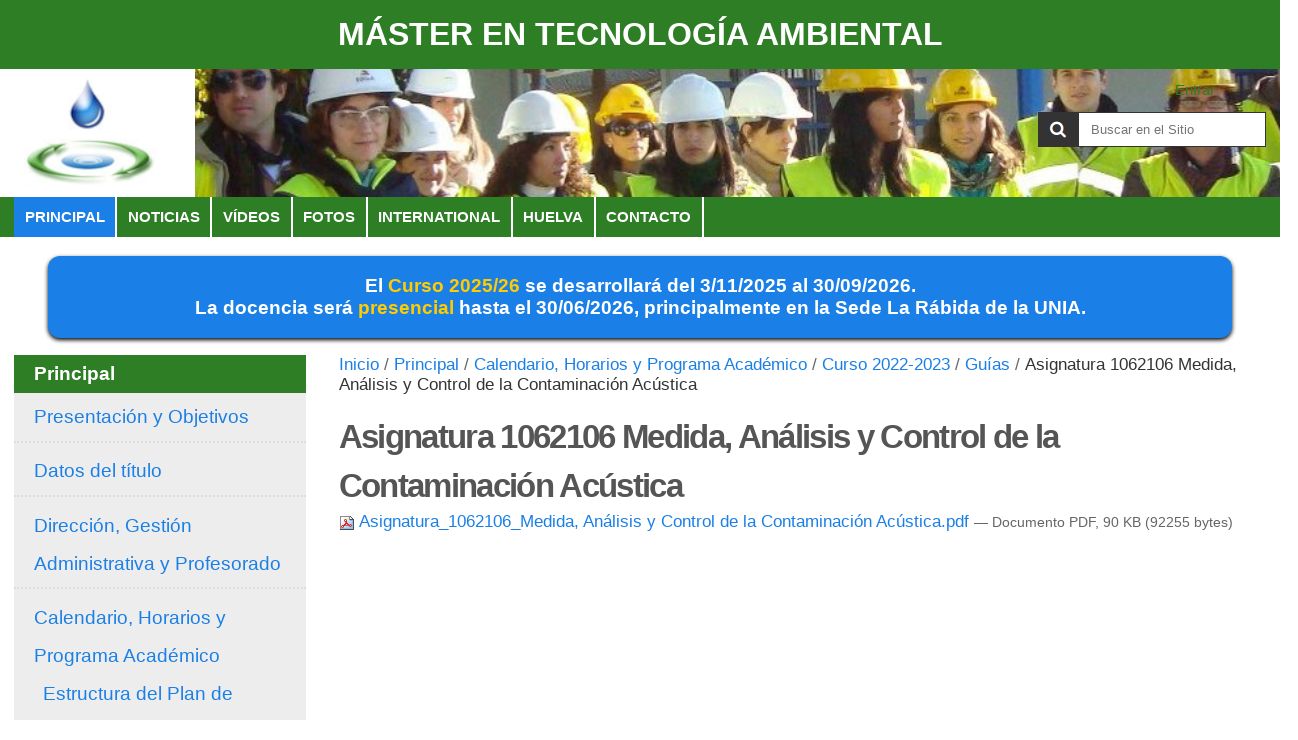

--- FILE ---
content_type: text/html;charset=utf-8
request_url: https://mastertecnologiaambiental.com/principal/calendario-horarios-y-programa-academico/2022-2023/guias/asignatura-1062106-medida-analisis-y-control-de-la.pdf/view
body_size: 7294
content:

<!DOCTYPE html>

<html xmlns="http://www.w3.org/1999/xhtml" lang="es">

    
    
    
    
    


<head>
    <meta http-equiv="Content-Type" content="text/html; charset=utf-8" />

    
        <base href="https://mastertecnologiaambiental.com/principal/calendario-horarios-y-programa-academico/2022-2023/guias/asignatura-1062106-medida-analisis-y-control-de-la.pdf" /><!--[if lt IE 7]></base><![endif]-->
    

    
        <meta content="2022-08-05T15:50:22+01:00" name="DC.date.modified" /><meta content="application/pdf" name="DC.format" /><meta content="Archivo" name="DC.type" /><meta content="2022-08-05T15:50:22+01:00" name="DC.date.created" /><meta content="es" name="DC.language" />

  
    <link rel="stylesheet" type="text/css" media="screen" href="https://mastertecnologiaambiental.com/portal_css/Sunburst%20Theme/reset-cachekey-88dbe7d2328c32d99deaeae9ea77e55b.css" />
    <link rel="stylesheet" type="text/css" href="https://mastertecnologiaambiental.com/portal_css/Sunburst%20Theme/base-cachekey-a07a5f329f64704060bf345b910f01b1.css" />
    <style type="text/css" media="screen">@import url(https://mastertecnologiaambiental.com/portal_css/Sunburst%20Theme/resourceplone.app.jquerytools.dateinput-cachekey-d9dc142e8f98cc343c881994d7dc5830.css);</style>
        <!--[if lt IE 8]>    
    
    <link rel="stylesheet" type="text/css" media="screen" href="https://mastertecnologiaambiental.com/portal_css/Sunburst%20Theme/IEFixes-cachekey-f0da7d87fdc28608656a4d3c484cee08.css" />
        <![endif]-->
    
    <style type="text/css">@import url(https://mastertecnologiaambiental.com/portal_css/Sunburst%20Theme/resourcecarousel-cachekey-0a1e7b632ce7587e3775e2f0549c7ccc.css);</style>
    <style type="text/css">@import url(https://mastertecnologiaambiental.com/portal_css/Sunburst%20Theme/resourceplonetruegallery-portlet-cachekey-501c05d99072020bfe8c63dd859f8065.css);</style>
    <link rel="stylesheet" type="text/css" href="https://mastertecnologiaambiental.com/portal_css/Sunburst%20Theme/resourcecollective.js.fullcalendarfullcalendar-cachekey-f4b20391a0b2e570b14c45327df6854f.css" />
    <style type="text/css" media="screen">@import url(https://mastertecnologiaambiental.com/portal_css/Sunburst%20Theme/resourcecollective.js.colorpicker-cachekey-5f7407abcc90ebcd58f73edabfd558a1.css);</style>
    <link rel="stylesheet" type="text/css" media="screen" href="https://mastertecnologiaambiental.com/portal_css/Sunburst%20Theme/resourceplone.formwidget.autocompletejquery.autocomplete-cachekey-e4b3bdbf8a4c6a4cefac2af6c2ab3f62.css" />
    <style type="text/css" media="all">@import url(https://mastertecnologiaambiental.com/portal_css/Sunburst%20Theme/resourcesmart_link-cachekey-7b89acd91c4be0946d32b698edb042c7.css);</style>
    <link rel="stylesheet" type="text/css" media="screen" href="https://mastertecnologiaambiental.com/portal_css/Sunburst%20Theme/embedder-cachekey-b9bf8ac35d6f4b3583709f051f2f65ee.css" />
    <link rel="stylesheet" type="text/css" media="all" href="https://mastertecnologiaambiental.com/portal_css/Sunburst%20Theme/ploneCustom-cachekey-64cff7201d701806558579bc50e8eebe.css" />

  
  
    <script type="text/javascript" src="https://mastertecnologiaambiental.com/portal_javascripts/Sunburst%20Theme/resourceplone.app.jquery-cachekey-9e884b1f3b2b774843ccadb2bcb71c48.js"></script>
    <script type="text/javascript" src="https://mastertecnologiaambiental.com/portal_javascripts/Sunburst%20Theme/resourcecarousel-cachekey-5d3bc6c0bbba16ac33d7a03a95b03e4e.js"></script>
    <script type="text/javascript" src="https://mastertecnologiaambiental.com/portal_javascripts/Sunburst%20Theme/resourcecollective.js.fullcalendarfullcalendar.min-cachekey-3aaee881024deed4b7197709da3e0ea9.js"></script>
    <script type="text/javascript" src="https://mastertecnologiaambiental.com/portal_javascripts/Sunburst%20Theme/resourcecollective.js.colorpicker.jseye-cachekey-aff77809c4ead7ccf7a4ef4b06571c71.js"></script>
    <script type="text/javascript" src="https://mastertecnologiaambiental.com/portal_javascripts/Sunburst%20Theme/resourceplone.formwidget.autocompletejquery.autocomplete.min-cachekey-116c705efdfb02825f9b324f078d0c23.js"></script>


<title>Asignatura 1062106 Medida, Análisis y Control de la Contaminación Acústica &mdash; Máster en Tecnología Ambiental</title>
        
    <link rel="canonical" href="https://mastertecnologiaambiental.com/principal/calendario-horarios-y-programa-academico/2022-2023/guias/asignatura-1062106-medida-analisis-y-control-de-la.pdf" />

    <link rel="shortcut icon" type="image/x-icon" href="https://mastertecnologiaambiental.com/favicon.ico" />
    <link rel="apple-touch-icon" href="https://mastertecnologiaambiental.com/touch_icon.png" />


<script type="text/javascript">
        jQuery(function($){
            if (typeof($.datepicker) != "undefined"){
              $.datepicker.setDefaults(
                jQuery.extend($.datepicker.regional['es'],
                {dateFormat: 'dd/mm/yy'}));
            }
        });
        </script>




    <link rel="search" href="https://mastertecnologiaambiental.com/@@search" title="Buscar en este sitio" />



        
        
        
        
        

        <meta name="viewport" content="width=device-width, initial-scale=0.6666, maximum-scale=1.0, minimum-scale=0.6666" />
        <meta name="generator" content="Plone - http://plone.org" />
    
</head>

<body class="template-file_view portaltype-file site-mastertecnologiaambiental.com section-principal subsection-calendario-horarios-y-programa-academico subsection-calendario-horarios-y-programa-academico-2022-2023 subsection-calendario-horarios-y-programa-academico-2022-2023-guias userrole-anonymous" dir="ltr">

<!-- INICIO SUPRACABECERA -->
<div id="supracabecera">
  <a href="/" title="Página de inicio del Máster en Tecnología Ambiental (Universidad de Huelva y Universidad Internacional de Andalucía)">MÁSTER EN TECNOLOGÍA AMBIENTAL</a>
</div>
<!-- FINAL SUPRACABECERA -->

<div id="visual-portal-wrapper">

        <div id="portal-top" class="row">
<div class="cell width-full position-0">
            <div id="portal-header">
    <p class="hiddenStructure">
  <a accesskey="2" href="https://mastertecnologiaambiental.com/principal/calendario-horarios-y-programa-academico/2022-2023/guias/asignatura-1062106-medida-analisis-y-control-de-la.pdf/view#content">Cambiar a contenido.</a> |

  <a accesskey="6" href="https://mastertecnologiaambiental.com/principal/calendario-horarios-y-programa-academico/2022-2023/guias/asignatura-1062106-medida-analisis-y-control-de-la.pdf/view#portal-globalnav">Saltar a navegación</a>
</p>

<div id="portal-personaltools-wrapper">

<p class="hiddenStructure">Herramientas Personales</p>



<ul class="actionMenu deactivated" id="portal-personaltools">
  <li id="anon-personalbar">
    
        <a href="https://mastertecnologiaambiental.com/login" id="personaltools-login">Entrar</a>
    
  </li>
</ul>

</div>



<div id="portal-searchbox">

    <form id="searchGadget_form" action="https://mastertecnologiaambiental.com/@@search">

        <div class="LSBox">
        <label class="hiddenStructure" for="searchGadget">Buscar</label>

        <input name="SearchableText" type="text" size="18" title="Buscar en el Sitio" placeholder="Buscar en el Sitio" accesskey="4" class="searchField" id="searchGadget" />

        <input class="searchButton" type="submit" value="Buscar" />

        <div class="searchSection">
            <input id="searchbox_currentfolder_only" class="noborder" type="checkbox" name="path" value="/sitio_mastertecnologiaambiental_com/mastertecnologiaambiental.com/principal/calendario-horarios-y-programa-academico/2022-2023/guias" />
            <label for="searchbox_currentfolder_only" style="cursor: pointer">solo en la sección actual</label>
        </div>

        <div class="LSResult" id="LSResult"><div class="LSShadow" id="LSShadow"></div></div>
        </div>
    </form>

    <div id="portal-advanced-search" class="hiddenStructure">
        <a href="https://mastertecnologiaambiental.com/@@search" accesskey="5">Búsqueda Avanzada…</a>
    </div>

</div>

<a id="portal-logo" title="Máster en Tecnología Ambiental" accesskey="1" href="https://mastertecnologiaambiental.com">
    <img src="https://mastertecnologiaambiental.com/logo.png" alt="Máster en Tecnología Ambiental" title="Máster en Tecnología Ambiental" height="127" width="152" /></a>


    <p class="hiddenStructure">Navegación</p>

    <ul id="portal-globalnav"><li id="portaltab-principal" class="selected"><a href="https://mastertecnologiaambiental.com/principal" title="">Principal</a></li><li id="portaltab-noticias" class="plain"><a href="https://mastertecnologiaambiental.com/noticias" title="Novedades del Máster en Tecnología Ambiental">Noticias</a></li><li id="portaltab-videos" class="plain"><a href="https://mastertecnologiaambiental.com/videos" title="Vídeos del Máster">Vídeos</a></li><li id="portaltab-fotos" class="plain"><a href="https://mastertecnologiaambiental.com/fotos" title="Galerías fotográficas del Curso 2022-2023">Fotos</a></li><li id="portaltab-international" class="plain"><a href="http://mastertecnologiaambiental.com/principal/movilidad/english" title="">International</a></li><li id="portaltab-huelva" class="plain"><a href="http://www.uhu.es/sacu/?seccion=conocehu" title="Enlace para descubrir la ciudad sede del Master: Huelva">HUELVA </a></li><li id="portaltab-contacto" class="plain"><a
    href="https://mastertecnologiaambiental.com/contact-info" title="Formulario de contacto">Contacto</a></li></ul>


</div>


    <div id="portlets-in-header" class="row">
         
             
                 <div class="cell InHeaderPortletManager1 width-full position-0">


<div id="[base64]" class="portletWrapper [base64]"><div id="destacado">
El <span style="color:#FC0">Curso 2025/26</span> se desarrollará del 3/11/2025 al 30/09/2026.<br />La docencia será <span style="color:#FC0">presencial</span> hasta el 30/06/2026, principalmente en la Sede La Rábida de la UNIA.
</div></div>

</div> 
             
         
    </div>

    


</div>
        </div>
    <div id="portal-columns" class="row">

        <div id="portal-column-content" class="cell width-3:4 position-1:4">

            <div id="viewlet-above-content">
<div id="portal-breadcrumbs">

    <span id="breadcrumbs-you-are-here">Usted está aquí:</span>
    <span id="breadcrumbs-home">
        <a href="https://mastertecnologiaambiental.com">Inicio</a>
        <span class="breadcrumbSeparator">
            /
            
        </span>
    </span>
    <span id="breadcrumbs-1" dir="ltr">
        
            <a href="https://mastertecnologiaambiental.com/principal">Principal</a>
            <span class="breadcrumbSeparator">
                /
                
            </span>
            
         
    </span>
    <span id="breadcrumbs-2" dir="ltr">
        
            <a href="https://mastertecnologiaambiental.com/principal/calendario-horarios-y-programa-academico">Calendario, Horarios y Programa Académico</a>
            <span class="breadcrumbSeparator">
                /
                
            </span>
            
         
    </span>
    <span id="breadcrumbs-3" dir="ltr">
        
            <a href="https://mastertecnologiaambiental.com/principal/calendario-horarios-y-programa-academico/2022-2023">Curso 2022-2023</a>
            <span class="breadcrumbSeparator">
                /
                
            </span>
            
         
    </span>
    <span id="breadcrumbs-4" dir="ltr">
        
            <a href="https://mastertecnologiaambiental.com/principal/calendario-horarios-y-programa-academico/2022-2023/guias">Guías</a>
            <span class="breadcrumbSeparator">
                /
                
            </span>
            
         
    </span>
    <span id="breadcrumbs-5" dir="ltr">
        
            
            
            <span id="breadcrumbs-current">Asignatura 1062106 Medida, Análisis y Control de la Contaminación Acústica</span>
         
    </span>

</div>

<div id="portlets-above" class="row">
    
    
</div>


</div>

            
                <div class="">

                    

                    

    <dl class="portalMessage info" id="kssPortalMessage" style="display:none">
        <dt>Info</dt>
        <dd></dd>
    </dl>



                    
                        <div id="content">

                            

                            

                             <div id="viewlet-above-content-title"></div>
                             
                                 
                                 
            
                <h1 id="parent-fieldname-title" class="documentFirstHeading">
                    Asignatura 1062106 Medida, Análisis y Control de la Contaminación Acústica
                </h1>
            
            
        
                             
                             <div id="viewlet-below-content-title">

<div id="portlets-below" class="row">

     
     
</div>


</div>

                             
                                 
                                 
            
                
            
            
        
                             

                             <div id="viewlet-above-content-body"></div>
                             <div id="content-core">
                                 
        
            <p>
                
      <span>
      
      
        
          
          
              <a href="https://mastertecnologiaambiental.com/principal/calendario-horarios-y-programa-academico/2022-2023/guias/asignatura-1062106-medida-analisis-y-control-de-la.pdf/at_download/file">
                <img src="https://mastertecnologiaambiental.com/pdf.png" alt="PDF document icon" />
                Asignatura_1062106_Medida, Análisis y Control de la Contaminación Acústica.pdf
              </a>
              <span class="discreet">
                  &mdash;
                  Documento PDF,
                  90 KB (92255 bytes)
              </span>
          
          
          

        
      
    </span>
    
            </p>
            
        
    
                             </div>
                             <div id="viewlet-below-content-body">



    <div class="visualClear"><!-- --></div>

    <div class="documentActions">
        

        

    </div>

</div>

                            
                        </div>
                    

                    
                </div>
            

            <div id="viewlet-below-content">






<div id="portlets-below" class="row">
     
     
</div>


</div>
        </div>

        
        <div id="portal-column-one" class="cell width-1:4 position-0">
            
                
<div class="portletWrapper" data-portlethash="[base64]" id="[base64]">
<dl class="portlet portletNavigationTree">

    <dt class="portletHeader">
        <span class="portletTopLeft"></span>
        <a href="https://mastertecnologiaambiental.com/sitemap" class="tile">Principal</a>
        <span class="portletTopRight"></span>
    </dt>

    <dd class="portletItem lastItem">
        <ul class="navTree navTreeLevel0">
            
            



<li class="navTreeItem visualNoMarker section-presentacion">

    


        <a href="https://mastertecnologiaambiental.com/principal/presentacion" class="state-published contenttype-document" title="">
            
            <span>Presentación y Objetivos</span>
        </a>

        

    
</li>


<li class="navTreeItem visualNoMarker section-datos-del-titulo">

    


        <a href="https://mastertecnologiaambiental.com/principal/datos-del-titulo" class="state-published contenttype-document" title="Información general">
            
            <span>Datos del título</span>
        </a>

        

    
</li>


<li class="navTreeItem visualNoMarker navTreeFolderish section-direccion-gestion-administrativa-profesorado">

    


        <a href="https://mastertecnologiaambiental.com/principal/direccion-gestion-administrativa-profesorado" class="state-published navTreeFolderish contenttype-folder" title="Estructura directiva y docente del Máster: Dirección, Comisión Académica, Secretaria, Becarios de Colaboración, Profesorado. ">
            
            <span>Dirección, Gestión Administrativa y Profesorado</span>
        </a>

        

    
</li>


<li class="navTreeItem visualNoMarker navTreeItemInPath navTreeFolderish section-calendario-horarios-y-programa-academico">

    


        <a href="https://mastertecnologiaambiental.com/principal/calendario-horarios-y-programa-academico" class="state-published navTreeItemInPath navTreeFolderish contenttype-folder" title="En cada enlace de CURSO ACADÉMICO se accede al correspondiente Programa Académico o Guía Docente donde pueden consultarse nuestras Asignaturas (todas son de carácter optativo), las Competencias de cada materia, los Horarios, los Calendarios de Exámenes, los Temarios y las Referencias Bibliográficas; así como las Conferencias fuera de programa que pudieran organizarse. Cualquier cambio o modificación que puntualmente se realice en el Programa conlleva la actualización del mismo y la correspondiente publicación en esta web. La sección Calificaciones ilustra al estudiante sobre el procedimiento dispuesto para consultar sus notas en las diferentes materias y en las dos universidades organizadoras">
            
            <span>Calendario, Horarios y Programa Académico</span>
        </a>

        
            <ul class="navTree navTreeLevel1">
                



<li class="navTreeItem visualNoMarker section-estructura-del-plan-de-estudios-y-coordinacion">

    


        <a href="https://mastertecnologiaambiental.com/principal/calendario-horarios-y-programa-academico/estructura-del-plan-de-estudios-y-coordinacion-horizontal-y-vertical/view" class="state-missing-value contenttype-file" title="">
            
            <span>Estructura del Plan de Estudios y Coordinación Horizontal y Vertical</span>
        </a>

        

    
</li>


<li class="navTreeItem visualNoMarker navTreeFolderish section-curso-2025-2026">

    


        <a href="https://mastertecnologiaambiental.com/principal/calendario-horarios-y-programa-academico/curso-2025-2026" class="state-published navTreeFolderish contenttype-folder" title="Información curso académico 2025-2026">
            
            <span>Curso 2025-2026</span>
        </a>

        

    
</li>


<li class="navTreeItem visualNoMarker navTreeFolderish section-2024-2025">

    


        <a href="https://mastertecnologiaambiental.com/principal/calendario-horarios-y-programa-academico/2024-2025" class="state-published navTreeFolderish contenttype-folder" title="Información curso académico 2024-2025">
            
            <span>Curso 2024-2025</span>
        </a>

        

    
</li>


<li class="navTreeItem visualNoMarker navTreeFolderish section-2023-2024">

    


        <a href="https://mastertecnologiaambiental.com/principal/calendario-horarios-y-programa-academico/2023-2024" class="state-published navTreeFolderish contenttype-folder" title="Información curso académico 2023-2024">
            
            <span>Curso 2023-2024</span>
        </a>

        

    
</li>


<li class="navTreeItem visualNoMarker navTreeItemInPath navTreeFolderish section-2022-2023">

    


        <a href="https://mastertecnologiaambiental.com/principal/calendario-horarios-y-programa-academico/2022-2023" class="state-published navTreeItemInPath navTreeFolderish contenttype-folder" title="Información curso académico 2022-2023">
            
            <span>Curso 2022-2023</span>
        </a>

        
            <ul class="navTree navTreeLevel2">
                



<li class="navTreeItem visualNoMarker section-calendario">

    


        <a href="https://mastertecnologiaambiental.com/principal/calendario-horarios-y-programa-academico/2022-2023/calendario/view" class="state-missing-value contenttype-file" title="Calendario Académico">
            
            <span>Calendario</span>
        </a>

        

    
</li>


<li class="navTreeItem visualNoMarker section-horarios">

    


        <a href="https://mastertecnologiaambiental.com/principal/calendario-horarios-y-programa-academico/2022-2023/horarios/view" class="state-missing-value contenttype-file" title="Tabla de horarios">
            
            <span>Horarios</span>
        </a>

        

    
</li>


<li class="navTreeItem visualNoMarker section-programa">

    


        <a href="https://mastertecnologiaambiental.com/principal/calendario-horarios-y-programa-academico/2022-2023/programa/view" class="state-missing-value contenttype-file" title="Programa Académico Oficial">
            
            <span>Programa</span>
        </a>

        

    
</li>


<li class="navTreeItem visualNoMarker navTreeItemInPath navTreeFolderish section-guias">

    


        <a href="https://mastertecnologiaambiental.com/principal/calendario-horarios-y-programa-academico/2022-2023/guias" class="state-published navTreeItemInPath navTreeFolderish contenttype-folder" title="Guías Docentes de las Asignaturas">
            
            <span>Guías</span>
        </a>

        
            <ul class="navTree navTreeLevel3">
                



<li class="navTreeItem visualNoMarker section-asignatura-1062101-contaminacion-y-tratamiento-del">

    


        <a href="https://mastertecnologiaambiental.com/principal/calendario-horarios-y-programa-academico/2022-2023/guias/asignatura-1062101-contaminacion-y-tratamiento-del.pdf/view" class="state-missing-value contenttype-file" title="">
            
            <span>Asignatura 1062101 Contaminación y Tratamiento del Agua</span>
        </a>

        

    
</li>


<li class="navTreeItem visualNoMarker section-asignatura-1062102-medida-analisis-y-control-de-la">

    


        <a href="https://mastertecnologiaambiental.com/principal/calendario-horarios-y-programa-academico/2022-2023/guias/asignatura-1062102-medida-analisis-y-control-de-la.pdf/view" class="state-missing-value contenttype-file" title="">
            
            <span>Asignatura 1062102 Medida, Análisis y Control de la Contaminación Atmosférica</span>
        </a>

        

    
</li>


<li class="navTreeItem visualNoMarker section-asignatura-1062103-gestion-y-valorizacionn-de-pdf">

    


        <a href="https://mastertecnologiaambiental.com/principal/calendario-horarios-y-programa-academico/2022-2023/guias/asignatura-1062103-gestion-y-valorizacionn-de.pdf/view" class="state-missing-value contenttype-file" title="">
            
            <span>Asignatura 1062103 Gestión y Valorizaciónn de Residuos</span>
        </a>

        

    
</li>


<li class="navTreeItem visualNoMarker section-asignatura-1062104-caracterizacionn-y-tratamiento">

    


        <a href="https://mastertecnologiaambiental.com/principal/calendario-horarios-y-programa-academico/2022-2023/guias/asignatura-1062104-caracterizacionn-y-tratamiento.pdf/view" class="state-missing-value contenttype-file" title="">
            
            <span>Asignatura 1062104 Caracterizaciónn y Tratamiento de Suelos Contaminados</span>
        </a>

        

    
</li>


<li class="navTreeItem visualNoMarker section-asignatura-1062105-energias-renovables-pdf">

    


        <a href="https://mastertecnologiaambiental.com/principal/calendario-horarios-y-programa-academico/2022-2023/guias/asignatura-1062105-energias-renovables.pdf/view" class="state-missing-value contenttype-file" title="">
            
            <span>Asignatura 1062105 Energías Renovables</span>
        </a>

        

    
</li>


<li class="navTreeItem visualNoMarker navTreeCurrentNode section-asignatura-1062106-medida-analisis-y-control-de-la">

    


        <a href="https://mastertecnologiaambiental.com/principal/calendario-horarios-y-programa-academico/2022-2023/guias/asignatura-1062106-medida-analisis-y-control-de-la.pdf/view" class="state-missing-value navTreeCurrentItem navTreeCurrentNode contenttype-file" title="">
            
            <span>Asignatura 1062106 Medida, Análisis y Control de la Contaminación Acústica</span>
        </a>

        

    
</li>


<li class="navTreeItem visualNoMarker section-asignatura-1062107-radiaciones-en-el-medio-pdf">

    


        <a href="https://mastertecnologiaambiental.com/principal/calendario-horarios-y-programa-academico/2022-2023/guias/asignatura-1062107-radiaciones-en-el-medio.pdf/view" class="state-missing-value contenttype-file" title="">
            
            <span>Asignatura 1062107 Radiaciones en el Medio Ambiente</span>
        </a>

        

    
</li>


<li class="navTreeItem visualNoMarker section-asignatura-1062108-bioingenieria-aplicada-al-medio">

    


        <a href="https://mastertecnologiaambiental.com/principal/calendario-horarios-y-programa-academico/2022-2023/guias/asignatura-1062108-bioingenieria-aplicada-al-medio.pdf/view" class="state-missing-value contenttype-file" title="">
            
            <span>Asignatura 1062108 Bioingeniería Aplicada al Medio Ambiente</span>
        </a>

        

    
</li>


<li class="navTreeItem visualNoMarker section-asignatura-1062109-prevencion-y-evaluacion-de-pdf">

    


        <a href="https://mastertecnologiaambiental.com/principal/calendario-horarios-y-programa-academico/2022-2023/guias/asignatura-1062109-prevencion-y-evaluacion-de.pdf/view" class="state-missing-value contenttype-file" title="">
            
            <span>Asignatura 1062109 Prevención y Evaluación de Impacto Ambiental</span>
        </a>

        

    
</li>


<li class="navTreeItem visualNoMarker section-asignatura-1062110-sistemas-de-gestion-ambiental">

    


        <a href="https://mastertecnologiaambiental.com/principal/calendario-horarios-y-programa-academico/2022-2023/guias/asignatura-1062110-sistemas-de-gestion-ambiental.pdf/view" class="state-missing-value contenttype-file" title="">
            
            <span>Asignatura 1062110 Sistemas de Gestión Ambiental</span>
        </a>

        

    
</li>


<li class="navTreeItem visualNoMarker section-asignatura-1062111-gestion-de-proyectos-pdf">

    


        <a href="https://mastertecnologiaambiental.com/principal/calendario-horarios-y-programa-academico/2022-2023/guias/asignatura-1062111-gestion-de-proyectos.pdf/view" class="state-missing-value contenttype-file" title="">
            
            <span>Asignatura 1062111 Gestión de Proyectos</span>
        </a>

        

    
</li>


<li class="navTreeItem visualNoMarker section-asignatura-1062112-derecho-ambiental-pdf">

    


        <a href="https://mastertecnologiaambiental.com/principal/calendario-horarios-y-programa-academico/2022-2023/guias/asignatura-1062112-derecho-ambiental.pdf/view" class="state-missing-value contenttype-file" title="">
            
            <span>Asignatura 1062112 Derecho Ambiental</span>
        </a>

        

    
</li>


<li class="navTreeItem visualNoMarker section-asignatura-1062113-monitorizacion-e-pdf">

    


        <a href="https://mastertecnologiaambiental.com/principal/calendario-horarios-y-programa-academico/2022-2023/guias/asignatura-1062113-monitorizacion-e.pdf/view" class="state-missing-value contenttype-file" title="">
            
            <span>Asignatura 1062113 Monitorización e Instrumentación Ambiental</span>
        </a>

        

    
</li>


<li class="navTreeItem visualNoMarker section-asignatura-1062114-tratamiento-de-datos-pdf">

    


        <a href="https://mastertecnologiaambiental.com/principal/calendario-horarios-y-programa-academico/2022-2023/guias/asignatura-1062114-tratamiento-de-datos.pdf/view" class="state-missing-value contenttype-file" title="">
            
            <span>Asignatura 1062114 Tratamiento de Datos Experimentales</span>
        </a>

        

    
</li>


<li class="navTreeItem visualNoMarker section-asignatura-1062115-tranporte-de-contaminantes-en">

    


        <a href="https://mastertecnologiaambiental.com/principal/calendario-horarios-y-programa-academico/2022-2023/guias/asignatura-1062115-tranporte-de-contaminantes-en.pdf/view" class="state-missing-value contenttype-file" title="">
            
            <span>Asignatura 1062115 Tranporte de Contaminantes en el Medio Ambiente</span>
        </a>

        

    
</li>


<li class="navTreeItem visualNoMarker section-asignatura-1062116-teledeteccion-y-sistemas-de-pdf">

    


        <a href="https://mastertecnologiaambiental.com/principal/calendario-horarios-y-programa-academico/2022-2023/guias/asignatura-1062116-teledeteccion-y-sistemas-de.pdf/view" class="state-missing-value contenttype-file" title="">
            
            <span>Asignatura 1062116 Teledetección y Sistemas de Protección Ambiental</span>
        </a>

        

    
</li>


<li class="navTreeItem visualNoMarker section-asignatura-2062101-practicas-en-empresas-e-pdf">

    


        <a href="https://mastertecnologiaambiental.com/principal/calendario-horarios-y-programa-academico/2022-2023/guias/asignatura-2062101-practicas-en-empresas-e.pdf/view" class="state-missing-value contenttype-file" title="">
            
            <span>Asignatura 2062101 Prácticas en Empresas e Instituciones</span>
        </a>

        

    
</li>


<li class="navTreeItem visualNoMarker section-asignatura-5062101-trabajo-fin-de-master-pdf">

    


        <a href="https://mastertecnologiaambiental.com/principal/calendario-horarios-y-programa-academico/2022-2023/guias/asignatura-5062101-trabajo-fin-de-master.pdf/view" class="state-missing-value contenttype-file" title="">
            
            <span>Asignatura 5062101 Trabajo Fin de Máster</span>
        </a>

        

    
</li>




            </ul>
        

    
</li>




            </ul>
        

    
</li>


<li class="navTreeItem visualNoMarker navTreeFolderish section-curso-2021-2022">

    


        <a href="https://mastertecnologiaambiental.com/principal/calendario-horarios-y-programa-academico/curso-2021-2022" class="state-published navTreeFolderish contenttype-folder" title="Información curso académico 2021-2022">
            
            <span>Curso 2021-2022</span>
        </a>

        

    
</li>


<li class="navTreeItem visualNoMarker navTreeFolderish section-curso-2020-2021">

    


        <a href="https://mastertecnologiaambiental.com/principal/calendario-horarios-y-programa-academico/curso-2020-2021" class="state-published navTreeFolderish contenttype-folder" title="Información curso académico 2020-2021">
            
            <span>Curso 2020-2021</span>
        </a>

        

    
</li>


<li class="navTreeItem visualNoMarker navTreeFolderish section-curso-2019-2020">

    


        <a href="https://mastertecnologiaambiental.com/principal/calendario-horarios-y-programa-academico/curso-2019-2020" class="state-published navTreeFolderish contenttype-folder" title="Información curso académico 2019-2020">
            
            <span>Curso 2019-2020</span>
        </a>

        

    
</li>


<li class="navTreeItem visualNoMarker navTreeFolderish section-curso-2018-2019">

    


        <a href="https://mastertecnologiaambiental.com/principal/calendario-horarios-y-programa-academico/curso-2018-2019" class="state-published navTreeFolderish contenttype-folder" title="Información curso académico 2018-2019">
            
            <span>Curso 2018-2019</span>
        </a>

        

    
</li>


<li class="navTreeItem visualNoMarker navTreeFolderish section-curso_2017_2018">

    


        <a href="https://mastertecnologiaambiental.com/principal/calendario-horarios-y-programa-academico/curso_2017_2018" class="state-published navTreeFolderish contenttype-folder" title="Información curso académico 2017-2018">
            
            <span>Curso 2017-2018</span>
        </a>

        

    
</li>


<li class="navTreeItem visualNoMarker navTreeFolderish section-curso_2016_2017">

    


        <a href="https://mastertecnologiaambiental.com/principal/calendario-horarios-y-programa-academico/curso_2016_2017" class="state-published navTreeFolderish contenttype-folder" title="Información curso académico 2016-2017">
            
            <span>Curso 2016-2017</span>
        </a>

        

    
</li>


<li class="navTreeItem visualNoMarker section-calificaciones">

    


        <a href="https://mastertecnologiaambiental.com/principal/calendario-horarios-y-programa-academico/calificaciones" class="state-published contenttype-document" title="">
            
            <span>Calificaciones</span>
        </a>

        

    
</li>


<li class="navTreeItem visualNoMarker section-masternet">

    


        <a href="https://mastertecnologiaambiental.com/principal/calendario-horarios-y-programa-academico/masternet" class="state-published contenttype-document" title="">
            
            <span>MOODLE</span>
        </a>

        

    
</li>




            </ul>
        

    
</li>


<li class="navTreeItem visualNoMarker navTreeFolderish section-acceso">

    


        <a href="https://mastertecnologiaambiental.com/principal/acceso" class="state-published navTreeFolderish contenttype-folder" title="Procedimiento para la admisión y matrícula en el Máster Oficial en Tecnología Ambiental">
            
            <span>Preinscripción y Matrícula</span>
        </a>

        

    
</li>


<li class="navTreeItem visualNoMarker section-becas-y-ayudas">

    


        <a href="https://mastertecnologiaambiental.com/principal/becas-y-ayudas" class="state-published contenttype-document" title="Becas y Ayudas ligadas al Máster Oficial en Tecnología Ambiental">
            
            <span>Becas y ayudas</span>
        </a>

        

    
</li>


<li class="navTreeItem visualNoMarker navTreeFolderish section-tfm">

    


        <a href="https://mastertecnologiaambiental.com/principal/tfm" class="state-published navTreeFolderish contenttype-folder" title="Propuestas, trabajos presentados, lineas de investigación, normativa">
            
            <span>Trabajos Fin de Máster</span>
        </a>

        

    
</li>


<li class="navTreeItem visualNoMarker navTreeFolderish section-consorcio-master">

    


        <a href="https://mastertecnologiaambiental.com/principal/consorcio-master" class="state-published navTreeFolderish contenttype-folder" title="">
            
            <span>Prácticas Externas</span>
        </a>

        

    
</li>


<li class="navTreeItem visualNoMarker navTreeFolderish section-salidas-profesionales">

    


        <a href="https://mastertecnologiaambiental.com/principal/salidas-profesionales" class="state-published navTreeFolderish contenttype-folder" title="1) Ingeniería Ambiental. 2) Investigación e I+D. 3) Informes de Inserción laboral.">
            
            <span>Salidas profesionales</span>
        </a>

        

    
</li>


<li class="navTreeItem visualNoMarker navTreeFolderish section-movilidad">

    


        <a href="https://mastertecnologiaambiental.com/principal/movilidad" class="state-published navTreeFolderish contenttype-folder" title="">
            
            <span>Movilidad Internacional (Erasmus+)</span>
        </a>

        

    
</li>


<li class="navTreeItem visualNoMarker navTreeFolderish section-calidad">

    


        <a href="https://mastertecnologiaambiental.com/principal/calidad" class="state-published navTreeFolderish contenttype-folder" title="Documentación asociada al Sistema Interno de Garantía de Calidad del Master Tecnología Ambiental para información de todos los grupos de interés relacionados con la Titulación">
            
            <span>Calidad</span>
        </a>

        

    
</li>


<li class="navTreeItem visualNoMarker navTreeFolderish section-normativa-y-procedimientos">

    


        <a href="https://mastertecnologiaambiental.com/principal/normativa-y-procedimientos" class="state-published navTreeFolderish contenttype-folder" title="Aplicables al Máster Oficial en Tecnología Ambiental ">
            
            <span>Normativa y Procedimientos</span>
        </a>

        

    
</li>


<li class="navTreeItem visualNoMarker section-doctorado">

    


        <a href="https://mastertecnologiaambiental.com/principal/doctorado" class="state-published contenttype-document" title="Información General">
            
            <span>Doctorado</span>
        </a>

        

    
</li>


<li class="navTreeItem visualNoMarker section-contacto">

    


        <a href="https://mastertecnologiaambiental.com/principal/contacto" class="state-published contenttype-document" title="">
            
            <span>Sugerencias y Reclamaciones</span>
        </a>

        

    
</li>




        </ul>
        <span class="portletBottomLeft"></span>
        <span class="portletBottomRight"></span>
    </dd>
</dl>

</div>




            
        </div>

        
        
    </div>


    <div id="portal-footer-wrapper" class="row">
        <div class="cell width-full position-0">
            <div id="portlets-footer" class="row">
     
     
</div>



<div class="row">
    <div class="cell width-full position-0">

        <div id="portal-footer" style="text-align:center;">
            <p>
          <a href="http://plone.org" title="Sitio web realizado con el CMS Plone.">
            Hecho con Plone</a> | 

          <a href="http://www.gnu.org/copyleft/gpl.html" title="Licencia de Software Libre GNU GPL">
            Licencia GNU GPL</a> | 

          <!-- <a href="http://validator.w3.org/check/referer"
             title="This site is valid XHTML."
             i18n:attributes="title title_valid_xhtml;"
             i18n:translate="label_xhtml">
            XHTML Válido</a> | 

          <a href="http://jigsaw.w3.org/css-validator/check/referer&amp;warning=no&amp;profile=css3&amp;usermedium=all"
             title="This site was built with valid CSS."
             i18n:attributes="title title_built_with_css;"
             i18n:translate="label_css">
            CSS Válido</a> | 

          <a href="http://www.w3.org/WAI/WCAG1AA-Conformance"
             title="This site conforms to the W3C-WAI Web Content Accessibility Guidelines."
             i18n:attributes="title title_wcag_conformance;"
             i18n:translate="label_wcag">
            Accesibilidad WCAG</a> | -->

          <a href="http://acentoweb.com" title="Diseño web del CMS Plone del Máster en Tecnología Ambiental de la Universidad de Huelva">
            Empresa de diseño web en Huelva</a>

            </p>
        </div>

    </div>
</div>
<div id="portal-colophon">

<div class="colophonWrapper">
      <ul>
        <li><a href="/" title="MÁSTER EN TECNOLOGÍA AMBIENTAL"><img src="/logo-footer.jpg" title="MÁSTER EN TECNOLOGÍA AMBIENTAL" alt="MÁSTER EN TECNOLOGÍA AMBIENTAL" /></a><br /><br />
        <strong>MÁSTER EN TECNOLOGÍA AMBIENTAL</strong><br />
        Universidad de Huelva - Facultad de Ciencias Experimentales. Avda. 3 de Marzo s/n, 21007 Huelva<br />
        <a href="/contact-info">Formulario de contacto</a> - Tlf.: +34 959 21 97 86 y +34 959 21 97 93
        </li>
      </ul>
</div>
</div>
<ul id="portal-siteactions">

    <li id="siteaction-sitemap"><a href="https://mastertecnologiaambiental.com/sitemap" accesskey="3" title="Mapa del Sitio">Mapa del Sitio</a></li>
    <li id="siteaction-accessibility"><a href="https://mastertecnologiaambiental.com/accessibility-info" accesskey="0" title="Accesibilidad">Accesibilidad</a></li>
    <li id="siteaction-contact"><a href="https://mastertecnologiaambiental.com/contact-info" accesskey="9" title="Contacto">Contacto</a></li>
</ul>


        </div>
    </div>



</div>
</body>
</html>


